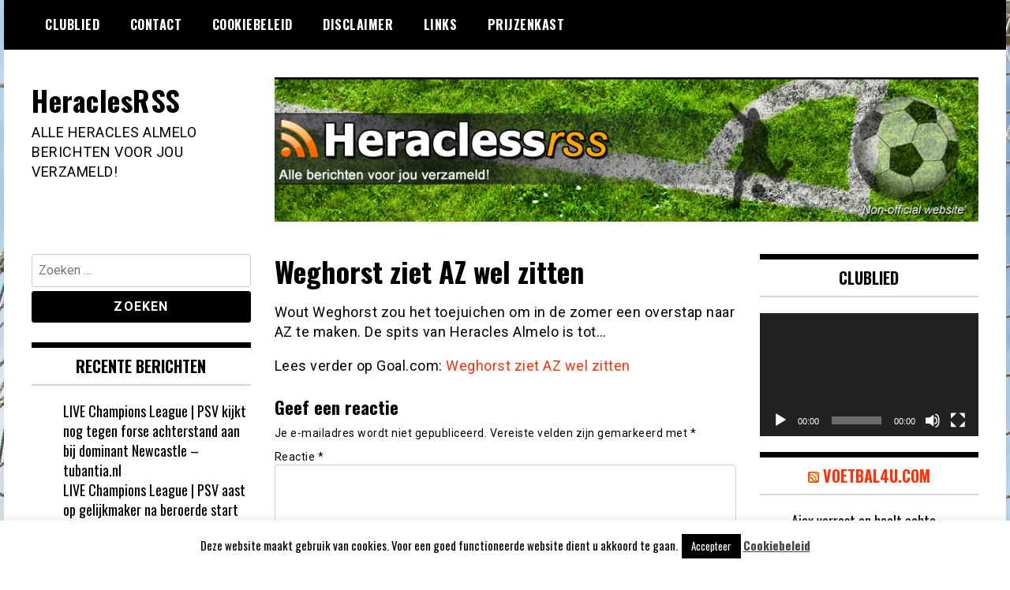

--- FILE ---
content_type: text/html; charset=UTF-8
request_url: https://heraclesrss.nl/2016/05/22/weghorst-ziet-az-wel-zitten/
body_size: 13940
content:
<!doctype html>
<html lang="nl-NL">
<head>
	<meta charset="UTF-8">
	<meta name="viewport" content="width=device-width, initial-scale=1">
	<link rel="profile" href="https://gmpg.org/xfn/11">
	<meta name='robots' content='index, follow, max-image-preview:large, max-snippet:-1, max-video-preview:-1' />

	<!-- This site is optimized with the Yoast SEO plugin v26.8 - https://yoast.com/product/yoast-seo-wordpress/ -->
	<title>Weghorst ziet AZ wel zitten - HeraclesRSS</title>
	<link rel="canonical" href="https://heraclesrss.nl/2016/05/22/weghorst-ziet-az-wel-zitten/" />
	<meta property="og:locale" content="nl_NL" />
	<meta property="og:type" content="article" />
	<meta property="og:title" content="Weghorst ziet AZ wel zitten - HeraclesRSS" />
	<meta property="og:description" content="Wout Weghorst zou het toejuichen om in de zomer een overstap naar AZ te maken. De spits van Heracles Almelo is tot dusver niet met een transfer bezig geweest" />
	<meta property="og:url" content="https://heraclesrss.nl/2016/05/22/weghorst-ziet-az-wel-zitten/" />
	<meta property="og:site_name" content="HeraclesRSS" />
	<meta property="article:published_time" content="2016-05-22T15:29:00+00:00" />
	<meta name="author" content="Heracles" />
	<meta name="twitter:label1" content="Geschreven door" />
	<meta name="twitter:data1" content="Heracles" />
	<script type="application/ld+json" class="yoast-schema-graph">{"@context":"https://schema.org","@graph":[{"@type":"Article","@id":"https://heraclesrss.nl/2016/05/22/weghorst-ziet-az-wel-zitten/#article","isPartOf":{"@id":"https://heraclesrss.nl/2016/05/22/weghorst-ziet-az-wel-zitten/"},"author":{"name":"Heracles","@id":"https://heraclesrss.nl/#/schema/person/a19e6d77dae654e28dd4937a52a4de55"},"headline":"Weghorst ziet AZ wel zitten","datePublished":"2016-05-22T15:29:00+00:00","mainEntityOfPage":{"@id":"https://heraclesrss.nl/2016/05/22/weghorst-ziet-az-wel-zitten/"},"wordCount":37,"commentCount":0,"articleSection":["Goal.com"],"inLanguage":"nl-NL","potentialAction":[{"@type":"CommentAction","name":"Comment","target":["https://heraclesrss.nl/2016/05/22/weghorst-ziet-az-wel-zitten/#respond"]}]},{"@type":"WebPage","@id":"https://heraclesrss.nl/2016/05/22/weghorst-ziet-az-wel-zitten/","url":"https://heraclesrss.nl/2016/05/22/weghorst-ziet-az-wel-zitten/","name":"Weghorst ziet AZ wel zitten - HeraclesRSS","isPartOf":{"@id":"https://heraclesrss.nl/#website"},"datePublished":"2016-05-22T15:29:00+00:00","author":{"@id":"https://heraclesrss.nl/#/schema/person/a19e6d77dae654e28dd4937a52a4de55"},"breadcrumb":{"@id":"https://heraclesrss.nl/2016/05/22/weghorst-ziet-az-wel-zitten/#breadcrumb"},"inLanguage":"nl-NL","potentialAction":[{"@type":"ReadAction","target":["https://heraclesrss.nl/2016/05/22/weghorst-ziet-az-wel-zitten/"]}]},{"@type":"BreadcrumbList","@id":"https://heraclesrss.nl/2016/05/22/weghorst-ziet-az-wel-zitten/#breadcrumb","itemListElement":[{"@type":"ListItem","position":1,"name":"Home","item":"https://heraclesrss.nl/"},{"@type":"ListItem","position":2,"name":"Weghorst ziet AZ wel zitten"}]},{"@type":"WebSite","@id":"https://heraclesrss.nl/#website","url":"https://heraclesrss.nl/","name":"HeraclesRSS","description":"ALLE HERACLES ALMELO BERICHTEN VOOR JOU VERZAMELD!","potentialAction":[{"@type":"SearchAction","target":{"@type":"EntryPoint","urlTemplate":"https://heraclesrss.nl/?s={search_term_string}"},"query-input":{"@type":"PropertyValueSpecification","valueRequired":true,"valueName":"search_term_string"}}],"inLanguage":"nl-NL"},{"@type":"Person","@id":"https://heraclesrss.nl/#/schema/person/a19e6d77dae654e28dd4937a52a4de55","name":"Heracles","image":{"@type":"ImageObject","inLanguage":"nl-NL","@id":"https://heraclesrss.nl/#/schema/person/image/","url":"https://secure.gravatar.com/avatar/6dff39ae4b4502d9c6a611e5b38e3f14b3d70a4356dc19ea5de9d2b5e240662c?s=96&d=mm&r=g","contentUrl":"https://secure.gravatar.com/avatar/6dff39ae4b4502d9c6a611e5b38e3f14b3d70a4356dc19ea5de9d2b5e240662c?s=96&d=mm&r=g","caption":"Heracles"},"sameAs":["http://www.heraclesnieuws.nl"],"url":"https://heraclesrss.nl/author/heracles/"}]}</script>
	<!-- / Yoast SEO plugin. -->


<link rel='dns-prefetch' href='//fonts.googleapis.com' />
<link rel="alternate" type="application/rss+xml" title="HeraclesRSS &raquo; feed" href="https://heraclesrss.nl/feed/" />
<link rel="alternate" type="application/rss+xml" title="HeraclesRSS &raquo; reacties feed" href="https://heraclesrss.nl/comments/feed/" />
<link rel="alternate" type="application/rss+xml" title="HeraclesRSS &raquo; Weghorst ziet AZ wel zitten reacties feed" href="https://heraclesrss.nl/2016/05/22/weghorst-ziet-az-wel-zitten/feed/" />
<link rel="alternate" title="oEmbed (JSON)" type="application/json+oembed" href="https://heraclesrss.nl/wp-json/oembed/1.0/embed?url=https%3A%2F%2Fheraclesrss.nl%2F2016%2F05%2F22%2Fweghorst-ziet-az-wel-zitten%2F" />
<link rel="alternate" title="oEmbed (XML)" type="text/xml+oembed" href="https://heraclesrss.nl/wp-json/oembed/1.0/embed?url=https%3A%2F%2Fheraclesrss.nl%2F2016%2F05%2F22%2Fweghorst-ziet-az-wel-zitten%2F&#038;format=xml" />
<style id='wp-img-auto-sizes-contain-inline-css' type='text/css'>
img:is([sizes=auto i],[sizes^="auto," i]){contain-intrinsic-size:3000px 1500px}
/*# sourceURL=wp-img-auto-sizes-contain-inline-css */
</style>

<style id='wp-emoji-styles-inline-css' type='text/css'>

	img.wp-smiley, img.emoji {
		display: inline !important;
		border: none !important;
		box-shadow: none !important;
		height: 1em !important;
		width: 1em !important;
		margin: 0 0.07em !important;
		vertical-align: -0.1em !important;
		background: none !important;
		padding: 0 !important;
	}
/*# sourceURL=wp-emoji-styles-inline-css */
</style>
<link rel='stylesheet' id='wp-block-library-css' href='https://heraclesrss.nl/wp-includes/css/dist/block-library/style.min.css?ver=648b51e39ed10d3caf66b658152fbe9f' type='text/css' media='all' />
<style id='global-styles-inline-css' type='text/css'>
:root{--wp--preset--aspect-ratio--square: 1;--wp--preset--aspect-ratio--4-3: 4/3;--wp--preset--aspect-ratio--3-4: 3/4;--wp--preset--aspect-ratio--3-2: 3/2;--wp--preset--aspect-ratio--2-3: 2/3;--wp--preset--aspect-ratio--16-9: 16/9;--wp--preset--aspect-ratio--9-16: 9/16;--wp--preset--color--black: #000000;--wp--preset--color--cyan-bluish-gray: #abb8c3;--wp--preset--color--white: #ffffff;--wp--preset--color--pale-pink: #f78da7;--wp--preset--color--vivid-red: #cf2e2e;--wp--preset--color--luminous-vivid-orange: #ff6900;--wp--preset--color--luminous-vivid-amber: #fcb900;--wp--preset--color--light-green-cyan: #7bdcb5;--wp--preset--color--vivid-green-cyan: #00d084;--wp--preset--color--pale-cyan-blue: #8ed1fc;--wp--preset--color--vivid-cyan-blue: #0693e3;--wp--preset--color--vivid-purple: #9b51e0;--wp--preset--gradient--vivid-cyan-blue-to-vivid-purple: linear-gradient(135deg,rgb(6,147,227) 0%,rgb(155,81,224) 100%);--wp--preset--gradient--light-green-cyan-to-vivid-green-cyan: linear-gradient(135deg,rgb(122,220,180) 0%,rgb(0,208,130) 100%);--wp--preset--gradient--luminous-vivid-amber-to-luminous-vivid-orange: linear-gradient(135deg,rgb(252,185,0) 0%,rgb(255,105,0) 100%);--wp--preset--gradient--luminous-vivid-orange-to-vivid-red: linear-gradient(135deg,rgb(255,105,0) 0%,rgb(207,46,46) 100%);--wp--preset--gradient--very-light-gray-to-cyan-bluish-gray: linear-gradient(135deg,rgb(238,238,238) 0%,rgb(169,184,195) 100%);--wp--preset--gradient--cool-to-warm-spectrum: linear-gradient(135deg,rgb(74,234,220) 0%,rgb(151,120,209) 20%,rgb(207,42,186) 40%,rgb(238,44,130) 60%,rgb(251,105,98) 80%,rgb(254,248,76) 100%);--wp--preset--gradient--blush-light-purple: linear-gradient(135deg,rgb(255,206,236) 0%,rgb(152,150,240) 100%);--wp--preset--gradient--blush-bordeaux: linear-gradient(135deg,rgb(254,205,165) 0%,rgb(254,45,45) 50%,rgb(107,0,62) 100%);--wp--preset--gradient--luminous-dusk: linear-gradient(135deg,rgb(255,203,112) 0%,rgb(199,81,192) 50%,rgb(65,88,208) 100%);--wp--preset--gradient--pale-ocean: linear-gradient(135deg,rgb(255,245,203) 0%,rgb(182,227,212) 50%,rgb(51,167,181) 100%);--wp--preset--gradient--electric-grass: linear-gradient(135deg,rgb(202,248,128) 0%,rgb(113,206,126) 100%);--wp--preset--gradient--midnight: linear-gradient(135deg,rgb(2,3,129) 0%,rgb(40,116,252) 100%);--wp--preset--font-size--small: 13px;--wp--preset--font-size--medium: 20px;--wp--preset--font-size--large: 36px;--wp--preset--font-size--x-large: 42px;--wp--preset--spacing--20: 0.44rem;--wp--preset--spacing--30: 0.67rem;--wp--preset--spacing--40: 1rem;--wp--preset--spacing--50: 1.5rem;--wp--preset--spacing--60: 2.25rem;--wp--preset--spacing--70: 3.38rem;--wp--preset--spacing--80: 5.06rem;--wp--preset--shadow--natural: 6px 6px 9px rgba(0, 0, 0, 0.2);--wp--preset--shadow--deep: 12px 12px 50px rgba(0, 0, 0, 0.4);--wp--preset--shadow--sharp: 6px 6px 0px rgba(0, 0, 0, 0.2);--wp--preset--shadow--outlined: 6px 6px 0px -3px rgb(255, 255, 255), 6px 6px rgb(0, 0, 0);--wp--preset--shadow--crisp: 6px 6px 0px rgb(0, 0, 0);}:where(.is-layout-flex){gap: 0.5em;}:where(.is-layout-grid){gap: 0.5em;}body .is-layout-flex{display: flex;}.is-layout-flex{flex-wrap: wrap;align-items: center;}.is-layout-flex > :is(*, div){margin: 0;}body .is-layout-grid{display: grid;}.is-layout-grid > :is(*, div){margin: 0;}:where(.wp-block-columns.is-layout-flex){gap: 2em;}:where(.wp-block-columns.is-layout-grid){gap: 2em;}:where(.wp-block-post-template.is-layout-flex){gap: 1.25em;}:where(.wp-block-post-template.is-layout-grid){gap: 1.25em;}.has-black-color{color: var(--wp--preset--color--black) !important;}.has-cyan-bluish-gray-color{color: var(--wp--preset--color--cyan-bluish-gray) !important;}.has-white-color{color: var(--wp--preset--color--white) !important;}.has-pale-pink-color{color: var(--wp--preset--color--pale-pink) !important;}.has-vivid-red-color{color: var(--wp--preset--color--vivid-red) !important;}.has-luminous-vivid-orange-color{color: var(--wp--preset--color--luminous-vivid-orange) !important;}.has-luminous-vivid-amber-color{color: var(--wp--preset--color--luminous-vivid-amber) !important;}.has-light-green-cyan-color{color: var(--wp--preset--color--light-green-cyan) !important;}.has-vivid-green-cyan-color{color: var(--wp--preset--color--vivid-green-cyan) !important;}.has-pale-cyan-blue-color{color: var(--wp--preset--color--pale-cyan-blue) !important;}.has-vivid-cyan-blue-color{color: var(--wp--preset--color--vivid-cyan-blue) !important;}.has-vivid-purple-color{color: var(--wp--preset--color--vivid-purple) !important;}.has-black-background-color{background-color: var(--wp--preset--color--black) !important;}.has-cyan-bluish-gray-background-color{background-color: var(--wp--preset--color--cyan-bluish-gray) !important;}.has-white-background-color{background-color: var(--wp--preset--color--white) !important;}.has-pale-pink-background-color{background-color: var(--wp--preset--color--pale-pink) !important;}.has-vivid-red-background-color{background-color: var(--wp--preset--color--vivid-red) !important;}.has-luminous-vivid-orange-background-color{background-color: var(--wp--preset--color--luminous-vivid-orange) !important;}.has-luminous-vivid-amber-background-color{background-color: var(--wp--preset--color--luminous-vivid-amber) !important;}.has-light-green-cyan-background-color{background-color: var(--wp--preset--color--light-green-cyan) !important;}.has-vivid-green-cyan-background-color{background-color: var(--wp--preset--color--vivid-green-cyan) !important;}.has-pale-cyan-blue-background-color{background-color: var(--wp--preset--color--pale-cyan-blue) !important;}.has-vivid-cyan-blue-background-color{background-color: var(--wp--preset--color--vivid-cyan-blue) !important;}.has-vivid-purple-background-color{background-color: var(--wp--preset--color--vivid-purple) !important;}.has-black-border-color{border-color: var(--wp--preset--color--black) !important;}.has-cyan-bluish-gray-border-color{border-color: var(--wp--preset--color--cyan-bluish-gray) !important;}.has-white-border-color{border-color: var(--wp--preset--color--white) !important;}.has-pale-pink-border-color{border-color: var(--wp--preset--color--pale-pink) !important;}.has-vivid-red-border-color{border-color: var(--wp--preset--color--vivid-red) !important;}.has-luminous-vivid-orange-border-color{border-color: var(--wp--preset--color--luminous-vivid-orange) !important;}.has-luminous-vivid-amber-border-color{border-color: var(--wp--preset--color--luminous-vivid-amber) !important;}.has-light-green-cyan-border-color{border-color: var(--wp--preset--color--light-green-cyan) !important;}.has-vivid-green-cyan-border-color{border-color: var(--wp--preset--color--vivid-green-cyan) !important;}.has-pale-cyan-blue-border-color{border-color: var(--wp--preset--color--pale-cyan-blue) !important;}.has-vivid-cyan-blue-border-color{border-color: var(--wp--preset--color--vivid-cyan-blue) !important;}.has-vivid-purple-border-color{border-color: var(--wp--preset--color--vivid-purple) !important;}.has-vivid-cyan-blue-to-vivid-purple-gradient-background{background: var(--wp--preset--gradient--vivid-cyan-blue-to-vivid-purple) !important;}.has-light-green-cyan-to-vivid-green-cyan-gradient-background{background: var(--wp--preset--gradient--light-green-cyan-to-vivid-green-cyan) !important;}.has-luminous-vivid-amber-to-luminous-vivid-orange-gradient-background{background: var(--wp--preset--gradient--luminous-vivid-amber-to-luminous-vivid-orange) !important;}.has-luminous-vivid-orange-to-vivid-red-gradient-background{background: var(--wp--preset--gradient--luminous-vivid-orange-to-vivid-red) !important;}.has-very-light-gray-to-cyan-bluish-gray-gradient-background{background: var(--wp--preset--gradient--very-light-gray-to-cyan-bluish-gray) !important;}.has-cool-to-warm-spectrum-gradient-background{background: var(--wp--preset--gradient--cool-to-warm-spectrum) !important;}.has-blush-light-purple-gradient-background{background: var(--wp--preset--gradient--blush-light-purple) !important;}.has-blush-bordeaux-gradient-background{background: var(--wp--preset--gradient--blush-bordeaux) !important;}.has-luminous-dusk-gradient-background{background: var(--wp--preset--gradient--luminous-dusk) !important;}.has-pale-ocean-gradient-background{background: var(--wp--preset--gradient--pale-ocean) !important;}.has-electric-grass-gradient-background{background: var(--wp--preset--gradient--electric-grass) !important;}.has-midnight-gradient-background{background: var(--wp--preset--gradient--midnight) !important;}.has-small-font-size{font-size: var(--wp--preset--font-size--small) !important;}.has-medium-font-size{font-size: var(--wp--preset--font-size--medium) !important;}.has-large-font-size{font-size: var(--wp--preset--font-size--large) !important;}.has-x-large-font-size{font-size: var(--wp--preset--font-size--x-large) !important;}
/*# sourceURL=global-styles-inline-css */
</style>

<style id='classic-theme-styles-inline-css' type='text/css'>
/*! This file is auto-generated */
.wp-block-button__link{color:#fff;background-color:#32373c;border-radius:9999px;box-shadow:none;text-decoration:none;padding:calc(.667em + 2px) calc(1.333em + 2px);font-size:1.125em}.wp-block-file__button{background:#32373c;color:#fff;text-decoration:none}
/*# sourceURL=/wp-includes/css/classic-themes.min.css */
</style>
<link rel='stylesheet' id='titan-adminbar-styles-css' href='https://heraclesrss.nl/wp-content/plugins/anti-spam/assets/css/admin-bar.css?ver=7.4.0' type='text/css' media='all' />
<link rel='stylesheet' id='cookie-law-info-css' href='https://heraclesrss.nl/wp-content/plugins/cookie-law-info/legacy/public/css/cookie-law-info-public.css?ver=3.3.9.1' type='text/css' media='all' />
<link rel='stylesheet' id='cookie-law-info-gdpr-css' href='https://heraclesrss.nl/wp-content/plugins/cookie-law-info/legacy/public/css/cookie-law-info-gdpr.css?ver=3.3.9.1' type='text/css' media='all' />
<link rel='stylesheet' id='madd-magazine-theme-google-font-open-css' href='//fonts.googleapis.com/css?family=Oswald:400,700|Roboto:400,700' type='text/css' media='all' />
<link rel='stylesheet' id='font-awesome-css' href='https://heraclesrss.nl/wp-content/themes/madd-magazine/js/lib/font-awesome/css/font-awesome.min.css?ver=4.7.0' type='text/css' media='all' />
<link rel='stylesheet' id='swiper-css' href='https://heraclesrss.nl/wp-content/themes/madd-magazine/js/lib/swiper/css/swiper.min.css?ver=4.1.0' type='text/css' media='all' />
<link rel='stylesheet' id='madd-magazine-style-css' href='https://heraclesrss.nl/wp-content/themes/madd-magazine/style.css?ver=648b51e39ed10d3caf66b658152fbe9f' type='text/css' media='all' />
<script type="text/javascript" src="https://heraclesrss.nl/wp-includes/js/jquery/jquery.min.js?ver=3.7.1" id="jquery-core-js"></script>
<script type="text/javascript" src="https://heraclesrss.nl/wp-includes/js/jquery/jquery-migrate.min.js?ver=3.4.1" id="jquery-migrate-js"></script>
<script type="text/javascript" id="cookie-law-info-js-extra">
/* <![CDATA[ */
var Cli_Data = {"nn_cookie_ids":[],"cookielist":[],"non_necessary_cookies":[],"ccpaEnabled":"","ccpaRegionBased":"","ccpaBarEnabled":"","strictlyEnabled":["necessary","obligatoire"],"ccpaType":"gdpr","js_blocking":"","custom_integration":"","triggerDomRefresh":"","secure_cookies":""};
var cli_cookiebar_settings = {"animate_speed_hide":"500","animate_speed_show":"500","background":"#fff","border":"#444","border_on":"","button_1_button_colour":"#000","button_1_button_hover":"#000000","button_1_link_colour":"#fff","button_1_as_button":"1","button_1_new_win":"","button_2_button_colour":"#333","button_2_button_hover":"#292929","button_2_link_colour":"#444","button_2_as_button":"","button_2_hidebar":"","button_3_button_colour":"#000","button_3_button_hover":"#000000","button_3_link_colour":"#fff","button_3_as_button":"1","button_3_new_win":"","button_4_button_colour":"#000","button_4_button_hover":"#000000","button_4_link_colour":"#fff","button_4_as_button":"1","button_7_button_colour":"#61a229","button_7_button_hover":"#4e8221","button_7_link_colour":"#fff","button_7_as_button":"1","button_7_new_win":"","font_family":"inherit","header_fix":"","notify_animate_hide":"1","notify_animate_show":"","notify_div_id":"#cookie-law-info-bar","notify_position_horizontal":"right","notify_position_vertical":"bottom","scroll_close":"","scroll_close_reload":"","accept_close_reload":"","reject_close_reload":"","showagain_tab":"1","showagain_background":"#fff","showagain_border":"#000","showagain_div_id":"#cookie-law-info-again","showagain_x_position":"100px","text":"#000","show_once_yn":"","show_once":"10000","logging_on":"","as_popup":"","popup_overlay":"1","bar_heading_text":"","cookie_bar_as":"banner","popup_showagain_position":"bottom-right","widget_position":"left"};
var log_object = {"ajax_url":"https://heraclesrss.nl/wp-admin/admin-ajax.php"};
//# sourceURL=cookie-law-info-js-extra
/* ]]> */
</script>
<script type="text/javascript" src="https://heraclesrss.nl/wp-content/plugins/cookie-law-info/legacy/public/js/cookie-law-info-public.js?ver=3.3.9.1" id="cookie-law-info-js"></script>
<script type="text/javascript" src="https://heraclesrss.nl/wp-content/themes/madd-magazine/js/lib/swiper/js/swiper.js?ver=4.1.0" id="swiper-js"></script>
<script type="text/javascript" src="https://heraclesrss.nl/wp-content/themes/madd-magazine/js/scripts.js?ver=1.0.0" id="madd-magazine-theme-script-js"></script>
<link rel="https://api.w.org/" href="https://heraclesrss.nl/wp-json/" /><link rel="alternate" title="JSON" type="application/json" href="https://heraclesrss.nl/wp-json/wp/v2/posts/209522" /><link rel="EditURI" type="application/rsd+xml" title="RSD" href="https://heraclesrss.nl/xmlrpc.php?rsd" />
<link rel="pingback" href="https://heraclesrss.nl/xmlrpc.php"><style>
</style>

<style type="text/css">.recentcomments a{display:inline !important;padding:0 !important;margin:0 !important;}</style><style type="text/css" id="custom-background-css">
body.custom-background { background-image: url("https://heraclesrss.nl/wp-content/uploads/2021/03/afbeelding.jpg"); background-position: left top; background-size: auto; background-repeat: repeat; background-attachment: scroll; }
</style>
	<link rel='stylesheet' id='mediaelement-css' href='https://heraclesrss.nl/wp-includes/js/mediaelement/mediaelementplayer-legacy.min.css?ver=4.2.17' type='text/css' media='all' />
<link rel='stylesheet' id='wp-mediaelement-css' href='https://heraclesrss.nl/wp-includes/js/mediaelement/wp-mediaelement.min.css?ver=648b51e39ed10d3caf66b658152fbe9f' type='text/css' media='all' />
</head>

<body data-rsssl=1 class="wp-singular post-template-default single single-post postid-209522 single-format-standard custom-background wp-theme-madd-magazine">
	<div id="page" class="site-wrapper">
	<a class="skip-link screen-reader-text" href="#content">Ga naar de inhoud</a>
	<header id="masthead" class="header">
		<div class="header-inner">
			<div class="container">
				<nav class="site-navigation">
					<div id="primary-menu" class="menu"><ul>
<li class="page_item page-item-196"><a href="https://heraclesrss.nl/clublied/">Clublied</a></li>
<li class="page_item page-item-188"><a href="https://heraclesrss.nl/contact/">Contact</a></li>
<li class="page_item page-item-32627"><a href="https://heraclesrss.nl/cookiebeleid/">Cookiebeleid</a></li>
<li class="page_item page-item-32628"><a href="https://heraclesrss.nl/disclaimer/">Disclaimer</a></li>
<li class="page_item page-item-190"><a href="https://heraclesrss.nl/links/">Links</a></li>
<li class="page_item page-item-198"><a href="https://heraclesrss.nl/prijzenkast/">Prijzenkast</a></li>
</ul></div>
				</nav>
				<div class="social-wrap">
															
																													</div>
				<a id="touch-menu" class="mobile-menu" href="#"><span></span></a>
			</div>
		</div>
	</header>
	<div class="main-page">
		<div class="top-ads-wrap">
			<div class="container">
				<div class="row">
					<div class="col-md-9 col-md-push-3">
						<div class="top-ads-block">
							<div id="text-9" class="widget_text top-ads-widget">			<div class="textwidget"><p><a href="https://heraclesrss.nl"><img fetchpriority="high" decoding="async" class="alignnone wp-image-42093 size-full" src="https://heraclesrss.nl/wp-content/uploads/2013/11/header.jpg" alt="" width="962" height="197" srcset="https://heraclesrss.nl/wp-content/uploads/2013/11/header.jpg 962w, https://heraclesrss.nl/wp-content/uploads/2013/11/header-300x61.jpg 300w" sizes="(max-width: 962px) 100vw, 962px" /></a></p>
</div>
		</div>						</div>
					</div>
					<div class="col-md-3 col-md-pull-9">
						<div class="site-branding header-site-branding">
							<div class="logo-wrap">
															</div>
																<p class="site-title"><a href="https://heraclesrss.nl/" rel="home">HeraclesRSS</a></p>
																	<p class="site-description">ALLE HERACLES ALMELO BERICHTEN VOOR JOU VERZAMELD!</p>
														</div><!-- .site-branding -->
					</div>
				</div>
			</div>
		</div>
		<div id="content" class="site-content">
	<div id="primary" class="content-area">
		<main id="main" class="site-main">
			<div class="page-content">
				<div class="container">
					<div class="row">
						<div class="col-md-6 col-md-push-3">
							
<article id="post-209522" class="post-209522 post type-post status-publish format-standard hentry category-goal-com">
	<header class="entry-header">
		<h1 class="entry-title">Weghorst ziet AZ wel zitten</h1>	</header><!-- .entry-header -->


	<div class="body-content post-content-wrap">
		<p>Wout Weghorst zou het toejuichen om in de zomer een overstap naar AZ te maken. De spits van Heracles Almelo is tot&#8230;</p>
<p>Lees verder op Goal.com: <a href="http://www.goal.com/nl/news/213/eredivisie/2016/05/22/23819842/weghorst-ziet-az-wel-zitten"  >Weghorst ziet AZ wel zitten</a></p>
	</div><!-- .entry-content -->

</article><!-- #post-209522 -->

<div id="comments" class="comments-area">

		<div id="respond" class="comment-respond">
		<h3 id="reply-title" class="comment-reply-title">Geef een reactie <small><a rel="nofollow" id="cancel-comment-reply-link" href="/2016/05/22/weghorst-ziet-az-wel-zitten/#respond" style="display:none;">Reactie annuleren</a></small></h3><form action="https://heraclesrss.nl/wp-comments-post.php" method="post" id="commentform" class="comment-form"><p class="comment-notes"><span id="email-notes">Je e-mailadres wordt niet gepubliceerd.</span> <span class="required-field-message">Vereiste velden zijn gemarkeerd met <span class="required">*</span></span></p><p class="comment-form-comment"><label for="comment">Reactie <span class="required">*</span></label> <textarea id="comment" name="comment" cols="45" rows="8" maxlength="65525" required></textarea></p><p class="comment-form-author"><label for="author">Naam <span class="required">*</span></label> <input id="author" name="author" type="text" value="" size="30" maxlength="245" autocomplete="name" required /></p>
<p class="comment-form-email"><label for="email">E-mail <span class="required">*</span></label> <input id="email" name="email" type="email" value="" size="30" maxlength="100" aria-describedby="email-notes" autocomplete="email" required /></p>
<p class="comment-form-url"><label for="url">Site</label> <input id="url" name="url" type="url" value="" size="30" maxlength="200" autocomplete="url" /></p>
<p class="form-submit"><input name="submit" type="submit" id="submit" class="submit" value="Reactie plaatsen" /> <input type='hidden' name='comment_post_ID' value='209522' id='comment_post_ID' />
<input type='hidden' name='comment_parent' id='comment_parent' value='0' />
</p><p style="display: none;"><input type="hidden" id="akismet_comment_nonce" name="akismet_comment_nonce" value="399b4340c7" /></p><!-- Anti-spam plugin wordpress.org/plugins/anti-spam/ --><div class="wantispam-required-fields"><input type="hidden" name="wantispam_t" class="wantispam-control wantispam-control-t" value="1769061234" /><div class="wantispam-group wantispam-group-q" style="clear: both;">
					<label>Current ye@r <span class="required">*</span></label>
					<input type="hidden" name="wantispam_a" class="wantispam-control wantispam-control-a" value="2026" />
					<input type="text" name="wantispam_q" class="wantispam-control wantispam-control-q" value="7.4.0" autocomplete="off" />
				  </div>
<div class="wantispam-group wantispam-group-e" style="display: none;">
					<label>Leave this field empty</label>
					<input type="text" name="wantispam_e_email_url_website" class="wantispam-control wantispam-control-e" value="" autocomplete="off" />
				  </div>
</div><!--\End Anti-spam plugin --><p style="display: none !important;" class="akismet-fields-container" data-prefix="ak_"><label>&#916;<textarea name="ak_hp_textarea" cols="45" rows="8" maxlength="100"></textarea></label><input type="hidden" id="ak_js_1" name="ak_js" value="83"/><script>document.getElementById( "ak_js_1" ).setAttribute( "value", ( new Date() ).getTime() );</script></p></form>	</div><!-- #respond -->
	
</div><!-- #comments -->
						</div>
						
<div class="col-md-3 col-md-pull-6">
	<aside id="sidebar-left" class="sidebar-wrap">
		<div class="sidebar-widget">
			<div id="search-3" class="widget_search sidebar-widget"><form role="search" method="get" class="search-form" action="https://heraclesrss.nl/">
				<label>
					<span class="screen-reader-text">Zoeken naar:</span>
					<input type="search" class="search-field" placeholder="Zoeken &hellip;" value="" name="s" />
				</label>
				<input type="submit" class="search-submit" value="Zoeken" />
			</form></div>
		<div id="recent-posts-4" class="widget_recent_entries sidebar-widget">
		<div class="widget-title">Recente berichten</div>
		<ul>
											<li>
					<a href="https://heraclesrss.nl/2026/01/21/live-champions-league-psv-kijkt-nog-tegen-forse-achterstand-aan-bij-dominant-newcastle-tubantia-nl/">LIVE Champions League | PSV kijkt nog tegen forse achterstand aan bij dominant Newcastle &#8211; tubantia.nl</a>
									</li>
											<li>
					<a href="https://heraclesrss.nl/2026/01/21/live-champions-league-psv-aast-op-gelijkmaker-na-beroerde-start-bij-newcastle-tubantia-nl/">LIVE Champions League | PSV aast op gelijkmaker na beroerde start bij Newcastle &#8211; tubantia.nl</a>
									</li>
											<li>
					<a href="https://heraclesrss.nl/2026/01/21/live-eredivisie-az-en-excelsior-begonnen-aan-inhaalduel-publiek-wordt-nog-niet-vermaakt-tubantia-nl/">LIVE eredivisie | AZ en Excelsior begonnen aan inhaalduel, publiek wordt nog niet vermaakt &#8211; tubantia.nl</a>
									</li>
											<li>
					<a href="https://heraclesrss.nl/2026/01/21/muurdecoratie-academie-onthuld-in-asito-stadion-heracles-nl/">Muurdecoratie Academie onthuld in Asito stadion &#8211; heracles.nl</a>
									</li>
											<li>
					<a href="https://heraclesrss.nl/2026/01/21/lezers-over-derbygeweld-je-zult-maar-bij-de-politie-werken-gelderlander-nl/">Lezers over derbygeweld: ‘Je zult maar bij de politie werken’ &#8211; gelderlander.nl</a>
									</li>
					</ul>

		</div><div id="recent-comments-3" class="widget_recent_comments sidebar-widget"><div class="widget-title">Recente reacties</div><ul id="recentcomments"><li class="recentcomments"><span class="comment-author-link">Jan ten brink</span> op <a href="https://heraclesrss.nl/prijzenkast/#comment-30559">Prijzenkast</a></li><li class="recentcomments"><span class="comment-author-link">admin</span> op <a href="https://heraclesrss.nl/2021/04/06/psv-heracles-almelo-04-04-2021-samenvatting/#comment-29935">PSV &#8211; Heracles Almelo | 04-04-2021 | Samenvatting</a></li><li class="recentcomments"><span class="comment-author-link">admin</span> op <a href="https://heraclesrss.nl/2021/04/06/van-der-gijp-begrijpt-rutte-niet-had-het-gewoon-gezegd/#comment-29934">Van der Gijp begrijpt Rutte niet: ‘Had het gewoon gezegd’</a></li><li class="recentcomments"><span class="comment-author-link">admin</span> op <a href="https://heraclesrss.nl/2021/04/06/jack-van-gelder-zingt-duet-met-rene-froger-bij-hoge-bomen/#comment-29933">Jack van Gelder zingt duet met Rene Froger bij Hoge Bomen</a></li><li class="recentcomments"><span class="comment-author-link">admin</span> op <a href="https://heraclesrss.nl/2021/04/06/andy-van-der-meijde-als-gast-bij-roddelpraat-levert-geniale-beelden-op-video/#comment-29932">Andy van der Meijde als gast bij RoddelPraat levert geniale beelden op (VIDEO)</a></li></ul></div><div id="archives-3" class="widget_archive sidebar-widget"><div class="widget-title">Archieven</div>		<label class="screen-reader-text" for="archives-dropdown-3">Archieven</label>
		<select id="archives-dropdown-3" name="archive-dropdown">
			
			<option value="">Maand selecteren</option>
				<option value='https://heraclesrss.nl/2026/01/'> januari 2026 </option>
	<option value='https://heraclesrss.nl/2025/12/'> december 2025 </option>
	<option value='https://heraclesrss.nl/2025/11/'> november 2025 </option>
	<option value='https://heraclesrss.nl/2025/10/'> oktober 2025 </option>
	<option value='https://heraclesrss.nl/2025/09/'> september 2025 </option>
	<option value='https://heraclesrss.nl/2025/08/'> augustus 2025 </option>
	<option value='https://heraclesrss.nl/2025/07/'> juli 2025 </option>
	<option value='https://heraclesrss.nl/2025/06/'> juni 2025 </option>
	<option value='https://heraclesrss.nl/2025/05/'> mei 2025 </option>
	<option value='https://heraclesrss.nl/2025/04/'> april 2025 </option>
	<option value='https://heraclesrss.nl/2025/03/'> maart 2025 </option>
	<option value='https://heraclesrss.nl/2025/02/'> februari 2025 </option>
	<option value='https://heraclesrss.nl/2025/01/'> januari 2025 </option>
	<option value='https://heraclesrss.nl/2024/12/'> december 2024 </option>
	<option value='https://heraclesrss.nl/2024/11/'> november 2024 </option>
	<option value='https://heraclesrss.nl/2024/10/'> oktober 2024 </option>
	<option value='https://heraclesrss.nl/2024/09/'> september 2024 </option>
	<option value='https://heraclesrss.nl/2024/08/'> augustus 2024 </option>
	<option value='https://heraclesrss.nl/2024/07/'> juli 2024 </option>
	<option value='https://heraclesrss.nl/2024/06/'> juni 2024 </option>
	<option value='https://heraclesrss.nl/2024/05/'> mei 2024 </option>
	<option value='https://heraclesrss.nl/2024/04/'> april 2024 </option>
	<option value='https://heraclesrss.nl/2024/03/'> maart 2024 </option>
	<option value='https://heraclesrss.nl/2024/02/'> februari 2024 </option>
	<option value='https://heraclesrss.nl/2024/01/'> januari 2024 </option>
	<option value='https://heraclesrss.nl/2023/12/'> december 2023 </option>
	<option value='https://heraclesrss.nl/2023/11/'> november 2023 </option>
	<option value='https://heraclesrss.nl/2023/10/'> oktober 2023 </option>
	<option value='https://heraclesrss.nl/2023/09/'> september 2023 </option>
	<option value='https://heraclesrss.nl/2023/08/'> augustus 2023 </option>
	<option value='https://heraclesrss.nl/2023/07/'> juli 2023 </option>
	<option value='https://heraclesrss.nl/2023/06/'> juni 2023 </option>
	<option value='https://heraclesrss.nl/2023/05/'> mei 2023 </option>
	<option value='https://heraclesrss.nl/2023/04/'> april 2023 </option>
	<option value='https://heraclesrss.nl/2023/03/'> maart 2023 </option>
	<option value='https://heraclesrss.nl/2023/02/'> februari 2023 </option>
	<option value='https://heraclesrss.nl/2023/01/'> januari 2023 </option>
	<option value='https://heraclesrss.nl/2022/12/'> december 2022 </option>
	<option value='https://heraclesrss.nl/2022/11/'> november 2022 </option>
	<option value='https://heraclesrss.nl/2022/10/'> oktober 2022 </option>
	<option value='https://heraclesrss.nl/2022/09/'> september 2022 </option>
	<option value='https://heraclesrss.nl/2022/08/'> augustus 2022 </option>
	<option value='https://heraclesrss.nl/2022/07/'> juli 2022 </option>
	<option value='https://heraclesrss.nl/2022/06/'> juni 2022 </option>
	<option value='https://heraclesrss.nl/2022/05/'> mei 2022 </option>
	<option value='https://heraclesrss.nl/2022/04/'> april 2022 </option>
	<option value='https://heraclesrss.nl/2022/03/'> maart 2022 </option>
	<option value='https://heraclesrss.nl/2022/02/'> februari 2022 </option>
	<option value='https://heraclesrss.nl/2022/01/'> januari 2022 </option>
	<option value='https://heraclesrss.nl/2021/12/'> december 2021 </option>
	<option value='https://heraclesrss.nl/2021/11/'> november 2021 </option>
	<option value='https://heraclesrss.nl/2021/10/'> oktober 2021 </option>
	<option value='https://heraclesrss.nl/2021/09/'> september 2021 </option>
	<option value='https://heraclesrss.nl/2021/08/'> augustus 2021 </option>
	<option value='https://heraclesrss.nl/2021/07/'> juli 2021 </option>
	<option value='https://heraclesrss.nl/2021/06/'> juni 2021 </option>
	<option value='https://heraclesrss.nl/2021/05/'> mei 2021 </option>
	<option value='https://heraclesrss.nl/2021/04/'> april 2021 </option>
	<option value='https://heraclesrss.nl/2021/03/'> maart 2021 </option>
	<option value='https://heraclesrss.nl/2021/02/'> februari 2021 </option>
	<option value='https://heraclesrss.nl/2021/01/'> januari 2021 </option>
	<option value='https://heraclesrss.nl/2020/12/'> december 2020 </option>
	<option value='https://heraclesrss.nl/2020/11/'> november 2020 </option>
	<option value='https://heraclesrss.nl/2020/10/'> oktober 2020 </option>
	<option value='https://heraclesrss.nl/2020/09/'> september 2020 </option>
	<option value='https://heraclesrss.nl/2020/08/'> augustus 2020 </option>
	<option value='https://heraclesrss.nl/2020/07/'> juli 2020 </option>
	<option value='https://heraclesrss.nl/2020/06/'> juni 2020 </option>
	<option value='https://heraclesrss.nl/2020/05/'> mei 2020 </option>
	<option value='https://heraclesrss.nl/2020/04/'> april 2020 </option>
	<option value='https://heraclesrss.nl/2020/03/'> maart 2020 </option>
	<option value='https://heraclesrss.nl/2020/02/'> februari 2020 </option>
	<option value='https://heraclesrss.nl/2020/01/'> januari 2020 </option>
	<option value='https://heraclesrss.nl/2019/12/'> december 2019 </option>
	<option value='https://heraclesrss.nl/2019/11/'> november 2019 </option>
	<option value='https://heraclesrss.nl/2019/10/'> oktober 2019 </option>
	<option value='https://heraclesrss.nl/2019/09/'> september 2019 </option>
	<option value='https://heraclesrss.nl/2019/08/'> augustus 2019 </option>
	<option value='https://heraclesrss.nl/2019/07/'> juli 2019 </option>
	<option value='https://heraclesrss.nl/2019/06/'> juni 2019 </option>
	<option value='https://heraclesrss.nl/2019/05/'> mei 2019 </option>
	<option value='https://heraclesrss.nl/2019/04/'> april 2019 </option>
	<option value='https://heraclesrss.nl/2019/03/'> maart 2019 </option>
	<option value='https://heraclesrss.nl/2019/02/'> februari 2019 </option>
	<option value='https://heraclesrss.nl/2019/01/'> januari 2019 </option>
	<option value='https://heraclesrss.nl/2018/12/'> december 2018 </option>
	<option value='https://heraclesrss.nl/2018/11/'> november 2018 </option>
	<option value='https://heraclesrss.nl/2018/10/'> oktober 2018 </option>
	<option value='https://heraclesrss.nl/2018/09/'> september 2018 </option>
	<option value='https://heraclesrss.nl/2018/08/'> augustus 2018 </option>
	<option value='https://heraclesrss.nl/2018/07/'> juli 2018 </option>
	<option value='https://heraclesrss.nl/2018/06/'> juni 2018 </option>
	<option value='https://heraclesrss.nl/2018/05/'> mei 2018 </option>
	<option value='https://heraclesrss.nl/2018/04/'> april 2018 </option>
	<option value='https://heraclesrss.nl/2018/03/'> maart 2018 </option>
	<option value='https://heraclesrss.nl/2018/02/'> februari 2018 </option>
	<option value='https://heraclesrss.nl/2018/01/'> januari 2018 </option>
	<option value='https://heraclesrss.nl/2017/12/'> december 2017 </option>
	<option value='https://heraclesrss.nl/2017/11/'> november 2017 </option>
	<option value='https://heraclesrss.nl/2017/10/'> oktober 2017 </option>
	<option value='https://heraclesrss.nl/2017/09/'> september 2017 </option>
	<option value='https://heraclesrss.nl/2017/08/'> augustus 2017 </option>
	<option value='https://heraclesrss.nl/2017/07/'> juli 2017 </option>
	<option value='https://heraclesrss.nl/2017/06/'> juni 2017 </option>
	<option value='https://heraclesrss.nl/2017/05/'> mei 2017 </option>
	<option value='https://heraclesrss.nl/2017/04/'> april 2017 </option>
	<option value='https://heraclesrss.nl/2017/03/'> maart 2017 </option>
	<option value='https://heraclesrss.nl/2017/02/'> februari 2017 </option>
	<option value='https://heraclesrss.nl/2017/01/'> januari 2017 </option>
	<option value='https://heraclesrss.nl/2016/12/'> december 2016 </option>
	<option value='https://heraclesrss.nl/2016/11/'> november 2016 </option>
	<option value='https://heraclesrss.nl/2016/10/'> oktober 2016 </option>
	<option value='https://heraclesrss.nl/2016/09/'> september 2016 </option>
	<option value='https://heraclesrss.nl/2016/08/'> augustus 2016 </option>
	<option value='https://heraclesrss.nl/2016/07/'> juli 2016 </option>
	<option value='https://heraclesrss.nl/2016/06/'> juni 2016 </option>
	<option value='https://heraclesrss.nl/2016/05/'> mei 2016 </option>
	<option value='https://heraclesrss.nl/2016/04/'> april 2016 </option>
	<option value='https://heraclesrss.nl/2016/03/'> maart 2016 </option>
	<option value='https://heraclesrss.nl/2016/02/'> februari 2016 </option>
	<option value='https://heraclesrss.nl/2015/03/'> maart 2015 </option>
	<option value='https://heraclesrss.nl/2014/09/'> september 2014 </option>
	<option value='https://heraclesrss.nl/2014/06/'> juni 2014 </option>
	<option value='https://heraclesrss.nl/2014/05/'> mei 2014 </option>
	<option value='https://heraclesrss.nl/2013/02/'> februari 2013 </option>
	<option value='https://heraclesrss.nl/2011/08/'> augustus 2011 </option>
	<option value='https://heraclesrss.nl/2011/03/'> maart 2011 </option>
	<option value='https://heraclesrss.nl/2010/11/'> november 2010 </option>
	<option value='https://heraclesrss.nl/2010/10/'> oktober 2010 </option>
	<option value='https://heraclesrss.nl/2010/09/'> september 2010 </option>
	<option value='https://heraclesrss.nl/2010/06/'> juni 2010 </option>
	<option value='https://heraclesrss.nl/2005/09/'> september 2005 </option>

		</select>

			<script type="text/javascript">
/* <![CDATA[ */

( ( dropdownId ) => {
	const dropdown = document.getElementById( dropdownId );
	function onSelectChange() {
		setTimeout( () => {
			if ( 'escape' === dropdown.dataset.lastkey ) {
				return;
			}
			if ( dropdown.value ) {
				document.location.href = dropdown.value;
			}
		}, 250 );
	}
	function onKeyUp( event ) {
		if ( 'Escape' === event.key ) {
			dropdown.dataset.lastkey = 'escape';
		} else {
			delete dropdown.dataset.lastkey;
		}
	}
	function onClick() {
		delete dropdown.dataset.lastkey;
	}
	dropdown.addEventListener( 'keyup', onKeyUp );
	dropdown.addEventListener( 'click', onClick );
	dropdown.addEventListener( 'change', onSelectChange );
})( "archives-dropdown-3" );

//# sourceURL=WP_Widget_Archives%3A%3Awidget
/* ]]> */
</script>
</div>		</div>
	</aside>
</div><!-- #sidebar-left -->

<div class="col-md-3">
	<aside id="sidebar-right" class="sidebar-wrap">
		<div class="sidebar-widget">
			<div id="media_video-2" class="widget_media_video sidebar-widget"><div class="widget-title">Clublied</div><div style="width:100%;" class="wp-video"><video class="wp-video-shortcode" id="video-209522-1" preload="metadata" controls="controls"><source type="video/youtube" src="https://www.youtube.com/watch?v=y8DvBJnV8e8&#038;_=1" /><a href="https://www.youtube.com/watch?v=y8DvBJnV8e8">https://www.youtube.com/watch?v=y8DvBJnV8e8</a></video></div></div><div id="rss-3" class="widget_rss sidebar-widget"><div class="widget-title"><a class="rsswidget rss-widget-feed" href="https://voetbal4u.com/feed"><img class="rss-widget-icon" style="border:0" width="14" height="14" src="https://heraclesrss.nl/wp-includes/images/rss.png" alt="RSS" loading="lazy" /></a> <a class="rsswidget rss-widget-title" href="https://www.voetbal4u.com/">Voetbal4u.com</a></div><ul><li><a class='rsswidget' href='https://www.voetbal4u.com/2026/01/21/ajax-verrast-en-haalt-echte-kwaliteitsspeler-binnen-past-bij-de-club/'>Ajax verrast en haalt echte kwaliteitsspeler binnen: ‘Past bij de club’</a></li><li><a class='rsswidget' href='https://www.voetbal4u.com/2026/01/21/ajax-werkt-hard-aan-de-komst-van-28-jarige-leon-bailey/'>‘Ajax werkt hard aan de komst van 28-jarige Leon Bailey’</a></li><li><a class='rsswidget' href='https://www.voetbal4u.com/2026/01/21/psv-wil-zich-gaan-versterken-met-christ-inao-oulai/'>‘PSV wil zich gaan versterken met 19-jarige Christ Inao Oulaï’</a></li><li><a class='rsswidget' href='https://www.voetbal4u.com/2026/01/21/psv-gaat-niet-in-op-serieuze-interesse-van-europese-grootmacht/'>‘PSV gaat niet in op serieuze interesse van Europese grootmacht’</a></li><li><a class='rsswidget' href='https://www.voetbal4u.com/2026/01/21/psv-speler-kan-deze-zomer-zomaar-voor-60-miljoen-vertrekken/'>‘PSV-speler kan deze zomer zomaar voor 60 miljoen vertrekken’</a></li><li><a class='rsswidget' href='https://www.voetbal4u.com/2026/01/21/dennis-te-kloese-had-meerdere-gesprekken-met-robin-van-persie/'>‘Dennis te Kloese had meerdere gesprekken met Robin van Persie’</a></li></ul></div>		</div>
	</aside>
</div><!-- #sidebar-right -->
					</div>
				</div>
		</main><!-- #main -->
	</div><!-- #primary -->


			</div><!-- #content -->
		</div>

		<footer id="colophon" class="footer" itemscope itemtype="http://schema.org/WPFooter">
			<div class="footer-top">
				<div class="container">
					<div class="row">
											</div>
				</div>
			</div>
			<div class="footer-bot">
				<div class="container">
					<div class="row">
						<div class="col-sm-6">
							<div class="footer-copyright"></div>
						</div>
						<div class="col-sm-6">
							<div class="author-credits">
								Aangedreven door <a href="https://wordpress.org">WordPress</a>
							</div>
						</div>
					</div>
				</div>
			</div>
		</footer><!-- #colophon -->

</div><!-- #page -->

<script type="speculationrules">
{"prefetch":[{"source":"document","where":{"and":[{"href_matches":"/*"},{"not":{"href_matches":["/wp-*.php","/wp-admin/*","/wp-content/uploads/*","/wp-content/*","/wp-content/plugins/*","/wp-content/themes/madd-magazine/*","/*\\?(.+)"]}},{"not":{"selector_matches":"a[rel~=\"nofollow\"]"}},{"not":{"selector_matches":".no-prefetch, .no-prefetch a"}}]},"eagerness":"conservative"}]}
</script>
<!--googleoff: all--><div id="cookie-law-info-bar" data-nosnippet="true"><span>Deze website maakt gebruik van cookies. Voor een goed functioneerde website dient u akkoord te gaan.<a role='button' data-cli_action="accept" id="cookie_action_close_header" class="medium cli-plugin-button cli-plugin-main-button cookie_action_close_header cli_action_button wt-cli-accept-btn">Accepteer</a> <a href="https://heraclesrss.nl/cookiebeleid" id="CONSTANT_OPEN_URL" target="_blank" class="cli-plugin-main-link">Cookiebeleid</a></span></div><div id="cookie-law-info-again" data-nosnippet="true"><span id="cookie_hdr_showagain">Privacy &amp; Cookies Policy</span></div><div class="cli-modal" data-nosnippet="true" id="cliSettingsPopup" tabindex="-1" role="dialog" aria-labelledby="cliSettingsPopup" aria-hidden="true">
  <div class="cli-modal-dialog" role="document">
	<div class="cli-modal-content cli-bar-popup">
		  <button type="button" class="cli-modal-close" id="cliModalClose">
			<svg class="" viewBox="0 0 24 24"><path d="M19 6.41l-1.41-1.41-5.59 5.59-5.59-5.59-1.41 1.41 5.59 5.59-5.59 5.59 1.41 1.41 5.59-5.59 5.59 5.59 1.41-1.41-5.59-5.59z"></path><path d="M0 0h24v24h-24z" fill="none"></path></svg>
			<span class="wt-cli-sr-only">Sluiten</span>
		  </button>
		  <div class="cli-modal-body">
			<div class="cli-container-fluid cli-tab-container">
	<div class="cli-row">
		<div class="cli-col-12 cli-align-items-stretch cli-px-0">
			<div class="cli-privacy-overview">
				<h4>Privacy Overview</h4>				<div class="cli-privacy-content">
					<div class="cli-privacy-content-text">This website uses cookies to improve your experience while you navigate through the website. Out of these, the cookies that are categorized as necessary are stored on your browser as they are essential for the working of basic functionalities of the website. We also use third-party cookies that help us analyze and understand how you use this website. These cookies will be stored in your browser only with your consent. You also have the option to opt-out of these cookies. But opting out of some of these cookies may affect your browsing experience.</div>
				</div>
				<a class="cli-privacy-readmore" aria-label="Meer weergeven" role="button" data-readmore-text="Meer weergeven" data-readless-text="Minder weergeven"></a>			</div>
		</div>
		<div class="cli-col-12 cli-align-items-stretch cli-px-0 cli-tab-section-container">
												<div class="cli-tab-section">
						<div class="cli-tab-header">
							<a role="button" tabindex="0" class="cli-nav-link cli-settings-mobile" data-target="necessary" data-toggle="cli-toggle-tab">
								Necessary							</a>
															<div class="wt-cli-necessary-checkbox">
									<input type="checkbox" class="cli-user-preference-checkbox"  id="wt-cli-checkbox-necessary" data-id="checkbox-necessary" checked="checked"  />
									<label class="form-check-label" for="wt-cli-checkbox-necessary">Necessary</label>
								</div>
								<span class="cli-necessary-caption">Altijd ingeschakeld</span>
													</div>
						<div class="cli-tab-content">
							<div class="cli-tab-pane cli-fade" data-id="necessary">
								<div class="wt-cli-cookie-description">
									Necessary cookies are absolutely essential for the website to function properly. This category only includes cookies that ensures basic functionalities and security features of the website. These cookies do not store any personal information.								</div>
							</div>
						</div>
					</div>
																	<div class="cli-tab-section">
						<div class="cli-tab-header">
							<a role="button" tabindex="0" class="cli-nav-link cli-settings-mobile" data-target="non-necessary" data-toggle="cli-toggle-tab">
								Non-necessary							</a>
															<div class="cli-switch">
									<input type="checkbox" id="wt-cli-checkbox-non-necessary" class="cli-user-preference-checkbox"  data-id="checkbox-non-necessary" checked='checked' />
									<label for="wt-cli-checkbox-non-necessary" class="cli-slider" data-cli-enable="Ingeschakeld" data-cli-disable="Uitgeschakeld"><span class="wt-cli-sr-only">Non-necessary</span></label>
								</div>
													</div>
						<div class="cli-tab-content">
							<div class="cli-tab-pane cli-fade" data-id="non-necessary">
								<div class="wt-cli-cookie-description">
									Any cookies that may not be particularly necessary for the website to function and is used specifically to collect user personal data via analytics, ads, other embedded contents are termed as non-necessary cookies. It is mandatory to procure user consent prior to running these cookies on your website.								</div>
							</div>
						</div>
					</div>
										</div>
	</div>
</div>
		  </div>
		  <div class="cli-modal-footer">
			<div class="wt-cli-element cli-container-fluid cli-tab-container">
				<div class="cli-row">
					<div class="cli-col-12 cli-align-items-stretch cli-px-0">
						<div class="cli-tab-footer wt-cli-privacy-overview-actions">
						
															<a id="wt-cli-privacy-save-btn" role="button" tabindex="0" data-cli-action="accept" class="wt-cli-privacy-btn cli_setting_save_button wt-cli-privacy-accept-btn cli-btn">OPSLAAN &amp; ACCEPTEREN</a>
													</div>
						
					</div>
				</div>
			</div>
		</div>
	</div>
  </div>
</div>
<div class="cli-modal-backdrop cli-fade cli-settings-overlay"></div>
<div class="cli-modal-backdrop cli-fade cli-popupbar-overlay"></div>
<!--googleon: all--><script type="text/javascript" src="https://heraclesrss.nl/wp-content/plugins/anti-spam/assets/js/anti-spam.js?ver=7.4.0" id="anti-spam-script-js"></script>
<script type="text/javascript" src="https://heraclesrss.nl/wp-includes/js/comment-reply.min.js?ver=648b51e39ed10d3caf66b658152fbe9f" id="comment-reply-js" async="async" data-wp-strategy="async" fetchpriority="low"></script>
<script defer type="text/javascript" src="https://heraclesrss.nl/wp-content/plugins/akismet/_inc/akismet-frontend.js?ver=1762989282" id="akismet-frontend-js"></script>
<script type="text/javascript" id="mediaelement-core-js-before">
/* <![CDATA[ */
var mejsL10n = {"language":"nl","strings":{"mejs.download-file":"Bestand downloaden","mejs.install-flash":"Je gebruikt een browser die geen Flash Player heeft ingeschakeld of ge\u00efnstalleerd. Zet de Flash Player plugin aan of download de nieuwste versie van https://get.adobe.com/flashplayer/","mejs.fullscreen":"Volledig scherm","mejs.play":"Afspelen","mejs.pause":"Pauzeren","mejs.time-slider":"Tijdschuifbalk","mejs.time-help-text":"Gebruik Links/Rechts pijltoetsen om \u00e9\u00e9n seconde vooruit te spoelen, Omhoog/Omlaag pijltoetsen om tien seconden vooruit te spoelen.","mejs.live-broadcast":"Live uitzending","mejs.volume-help-text":"Gebruik Omhoog/Omlaag pijltoetsen om het volume te verhogen of te verlagen.","mejs.unmute":"Geluid aan","mejs.mute":"Dempen","mejs.volume-slider":"Volumeschuifbalk","mejs.video-player":"Videospeler","mejs.audio-player":"Audiospeler","mejs.captions-subtitles":"Bijschriften/ondertitels","mejs.captions-chapters":"Hoofdstukken","mejs.none":"Geen","mejs.afrikaans":"Afrikaans","mejs.albanian":"Albanees","mejs.arabic":"Arabisch","mejs.belarusian":"Wit-Russisch","mejs.bulgarian":"Bulgaars","mejs.catalan":"Catalaans","mejs.chinese":"Chinees","mejs.chinese-simplified":"Chinees (Versimpeld)","mejs.chinese-traditional":"Chinees (Traditioneel)","mejs.croatian":"Kroatisch","mejs.czech":"Tsjechisch","mejs.danish":"Deens","mejs.dutch":"Nederlands","mejs.english":"Engels","mejs.estonian":"Estlands","mejs.filipino":"Filipijns","mejs.finnish":"Fins","mejs.french":"Frans","mejs.galician":"Galicisch","mejs.german":"Duits","mejs.greek":"Grieks","mejs.haitian-creole":"Ha\u00eftiaans Creools","mejs.hebrew":"Hebreeuws","mejs.hindi":"Hindi","mejs.hungarian":"Hongaars","mejs.icelandic":"IJslands","mejs.indonesian":"Indonesisch","mejs.irish":"Iers","mejs.italian":"Italiaans","mejs.japanese":"Japans","mejs.korean":"Koreaans","mejs.latvian":"Lets","mejs.lithuanian":"Litouws","mejs.macedonian":"Macedonisch","mejs.malay":"Maleis","mejs.maltese":"Maltees","mejs.norwegian":"Noors","mejs.persian":"Perzisch","mejs.polish":"Pools","mejs.portuguese":"Portugees","mejs.romanian":"Roemeens","mejs.russian":"Russisch","mejs.serbian":"Servisch","mejs.slovak":"Slovaaks","mejs.slovenian":"Sloveens","mejs.spanish":"Spaans","mejs.swahili":"Swahili","mejs.swedish":"Zweeds","mejs.tagalog":"Tagalog","mejs.thai":"Thais","mejs.turkish":"Turks","mejs.ukrainian":"Oekra\u00efens","mejs.vietnamese":"Vietnamees","mejs.welsh":"Welsh","mejs.yiddish":"Jiddisch"}};
//# sourceURL=mediaelement-core-js-before
/* ]]> */
</script>
<script type="text/javascript" src="https://heraclesrss.nl/wp-includes/js/mediaelement/mediaelement-and-player.min.js?ver=4.2.17" id="mediaelement-core-js"></script>
<script type="text/javascript" src="https://heraclesrss.nl/wp-includes/js/mediaelement/mediaelement-migrate.min.js?ver=648b51e39ed10d3caf66b658152fbe9f" id="mediaelement-migrate-js"></script>
<script type="text/javascript" id="mediaelement-js-extra">
/* <![CDATA[ */
var _wpmejsSettings = {"pluginPath":"/wp-includes/js/mediaelement/","classPrefix":"mejs-","stretching":"responsive","audioShortcodeLibrary":"mediaelement","videoShortcodeLibrary":"mediaelement"};
//# sourceURL=mediaelement-js-extra
/* ]]> */
</script>
<script type="text/javascript" src="https://heraclesrss.nl/wp-includes/js/mediaelement/wp-mediaelement.min.js?ver=648b51e39ed10d3caf66b658152fbe9f" id="wp-mediaelement-js"></script>
<script type="text/javascript" src="https://heraclesrss.nl/wp-includes/js/mediaelement/renderers/vimeo.min.js?ver=4.2.17" id="mediaelement-vimeo-js"></script>
<script id="wp-emoji-settings" type="application/json">
{"baseUrl":"https://s.w.org/images/core/emoji/17.0.2/72x72/","ext":".png","svgUrl":"https://s.w.org/images/core/emoji/17.0.2/svg/","svgExt":".svg","source":{"concatemoji":"https://heraclesrss.nl/wp-includes/js/wp-emoji-release.min.js?ver=648b51e39ed10d3caf66b658152fbe9f"}}
</script>
<script type="module">
/* <![CDATA[ */
/*! This file is auto-generated */
const a=JSON.parse(document.getElementById("wp-emoji-settings").textContent),o=(window._wpemojiSettings=a,"wpEmojiSettingsSupports"),s=["flag","emoji"];function i(e){try{var t={supportTests:e,timestamp:(new Date).valueOf()};sessionStorage.setItem(o,JSON.stringify(t))}catch(e){}}function c(e,t,n){e.clearRect(0,0,e.canvas.width,e.canvas.height),e.fillText(t,0,0);t=new Uint32Array(e.getImageData(0,0,e.canvas.width,e.canvas.height).data);e.clearRect(0,0,e.canvas.width,e.canvas.height),e.fillText(n,0,0);const a=new Uint32Array(e.getImageData(0,0,e.canvas.width,e.canvas.height).data);return t.every((e,t)=>e===a[t])}function p(e,t){e.clearRect(0,0,e.canvas.width,e.canvas.height),e.fillText(t,0,0);var n=e.getImageData(16,16,1,1);for(let e=0;e<n.data.length;e++)if(0!==n.data[e])return!1;return!0}function u(e,t,n,a){switch(t){case"flag":return n(e,"\ud83c\udff3\ufe0f\u200d\u26a7\ufe0f","\ud83c\udff3\ufe0f\u200b\u26a7\ufe0f")?!1:!n(e,"\ud83c\udde8\ud83c\uddf6","\ud83c\udde8\u200b\ud83c\uddf6")&&!n(e,"\ud83c\udff4\udb40\udc67\udb40\udc62\udb40\udc65\udb40\udc6e\udb40\udc67\udb40\udc7f","\ud83c\udff4\u200b\udb40\udc67\u200b\udb40\udc62\u200b\udb40\udc65\u200b\udb40\udc6e\u200b\udb40\udc67\u200b\udb40\udc7f");case"emoji":return!a(e,"\ud83e\u1fac8")}return!1}function f(e,t,n,a){let r;const o=(r="undefined"!=typeof WorkerGlobalScope&&self instanceof WorkerGlobalScope?new OffscreenCanvas(300,150):document.createElement("canvas")).getContext("2d",{willReadFrequently:!0}),s=(o.textBaseline="top",o.font="600 32px Arial",{});return e.forEach(e=>{s[e]=t(o,e,n,a)}),s}function r(e){var t=document.createElement("script");t.src=e,t.defer=!0,document.head.appendChild(t)}a.supports={everything:!0,everythingExceptFlag:!0},new Promise(t=>{let n=function(){try{var e=JSON.parse(sessionStorage.getItem(o));if("object"==typeof e&&"number"==typeof e.timestamp&&(new Date).valueOf()<e.timestamp+604800&&"object"==typeof e.supportTests)return e.supportTests}catch(e){}return null}();if(!n){if("undefined"!=typeof Worker&&"undefined"!=typeof OffscreenCanvas&&"undefined"!=typeof URL&&URL.createObjectURL&&"undefined"!=typeof Blob)try{var e="postMessage("+f.toString()+"("+[JSON.stringify(s),u.toString(),c.toString(),p.toString()].join(",")+"));",a=new Blob([e],{type:"text/javascript"});const r=new Worker(URL.createObjectURL(a),{name:"wpTestEmojiSupports"});return void(r.onmessage=e=>{i(n=e.data),r.terminate(),t(n)})}catch(e){}i(n=f(s,u,c,p))}t(n)}).then(e=>{for(const n in e)a.supports[n]=e[n],a.supports.everything=a.supports.everything&&a.supports[n],"flag"!==n&&(a.supports.everythingExceptFlag=a.supports.everythingExceptFlag&&a.supports[n]);var t;a.supports.everythingExceptFlag=a.supports.everythingExceptFlag&&!a.supports.flag,a.supports.everything||((t=a.source||{}).concatemoji?r(t.concatemoji):t.wpemoji&&t.twemoji&&(r(t.twemoji),r(t.wpemoji)))});
//# sourceURL=https://heraclesrss.nl/wp-includes/js/wp-emoji-loader.min.js
/* ]]> */
</script>

</body>
</html>


<!-- Page cached by LiteSpeed Cache 7.7 on 2026-01-22 05:53:54 -->